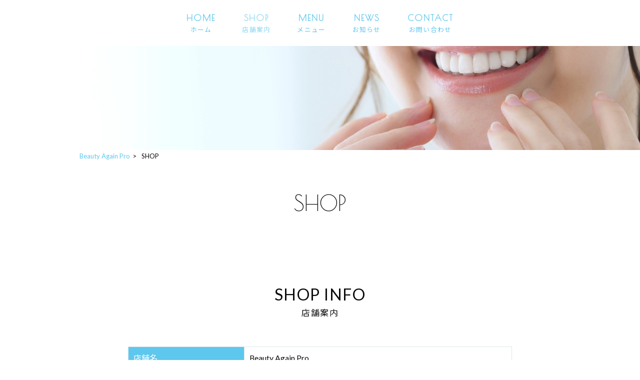

--- FILE ---
content_type: text/html; charset=UTF-8
request_url: https://whitening-pro.net/shop/
body_size: 11605
content:
<!DOCTYPE html>
<html dir="ltr" lang="ja">
<head>
<meta name="format-detection" content="telephone=no">
<meta charset="UTF-8">
<meta name="viewport" content="width=device-width, user-scalable=yes, maximum-scale=1.0, minimum-scale=1.0">



<link rel="stylesheet" type="text/css" media="all" href="https://whitening-pro.net/struct/wp-content/plugins/vision-crafts/themes/mrp09/font/css/all.min.css">
<link rel="stylesheet" type="text/css" media="all" href="https://whitening-pro.net/struct/wp-content/plugins/vision-crafts/themes/mrp09/font/css/v4-shims.min.css">


<link rel="stylesheet" type="text/css" media="all" href="https://whitening-pro.net/struct/wp-content/plugins/vision-crafts/themes/mrp09/css/animate.css">
<link rel="pingback" href="https://whitening-pro.net/struct/xmlrpc.php">
	<style>img:is([sizes="auto" i], [sizes^="auto," i]) { contain-intrinsic-size: 3000px 1500px }</style>
	
		<!-- All in One SEO 4.9.3 - aioseo.com -->
		<title>SHOP | Beauty Again Pro</title>
	<meta name="description" content="SHOP INFO 店舗案内 店舗名 Beauty Again Pro 所在地 〒541-0058 大阪市中央区南久宝寺町1-5-10-506 TEL 070-1778-2909 営業時間 9：00～21：00 定休日 水曜日" />
	<meta name="robots" content="max-image-preview:large" />
	<link rel="canonical" href="https://whitening-pro.net/shop/" />
	<meta name="generator" content="All in One SEO (AIOSEO) 4.9.3" />
		<script type="application/ld+json" class="aioseo-schema">
			{"@context":"https:\/\/schema.org","@graph":[{"@type":"BreadcrumbList","@id":"https:\/\/whitening-pro.net\/shop\/#breadcrumblist","itemListElement":[{"@type":"ListItem","@id":"https:\/\/whitening-pro.net#listItem","position":1,"name":"Home","item":"https:\/\/whitening-pro.net","nextItem":{"@type":"ListItem","@id":"https:\/\/whitening-pro.net\/shop\/#listItem","name":"SHOP"}},{"@type":"ListItem","@id":"https:\/\/whitening-pro.net\/shop\/#listItem","position":2,"name":"SHOP","previousItem":{"@type":"ListItem","@id":"https:\/\/whitening-pro.net#listItem","name":"Home"}}]},{"@type":"Organization","@id":"https:\/\/whitening-pro.net\/#organization","name":"Whitening Pro","url":"https:\/\/whitening-pro.net\/"},{"@type":"WebPage","@id":"https:\/\/whitening-pro.net\/shop\/#webpage","url":"https:\/\/whitening-pro.net\/shop\/","name":"SHOP | Beauty Again Pro","description":"SHOP INFO \u5e97\u8217\u6848\u5185 \u5e97\u8217\u540d Beauty Again Pro \u6240\u5728\u5730 \u3012541-0058 \u5927\u962a\u5e02\u4e2d\u592e\u533a\u5357\u4e45\u5b9d\u5bfa\u753a1-5-10-506 TEL 070-1778-2909 \u55b6\u696d\u6642\u9593 9\uff1a00\uff5e21\uff1a00 \u5b9a\u4f11\u65e5 \u6c34\u66dc\u65e5","inLanguage":"ja","isPartOf":{"@id":"https:\/\/whitening-pro.net\/#website"},"breadcrumb":{"@id":"https:\/\/whitening-pro.net\/shop\/#breadcrumblist"},"datePublished":"2018-09-28T17:05:58+09:00","dateModified":"2025-07-18T13:29:03+09:00"},{"@type":"WebSite","@id":"https:\/\/whitening-pro.net\/#website","url":"https:\/\/whitening-pro.net\/","name":"Whitening Pro","inLanguage":"ja","publisher":{"@id":"https:\/\/whitening-pro.net\/#organization"}}]}
		</script>
		<!-- All in One SEO -->

<link rel='dns-prefetch' href='//static.addtoany.com' />
		<!-- This site uses the Google Analytics by MonsterInsights plugin v9.11.1 - Using Analytics tracking - https://www.monsterinsights.com/ -->
		<!-- Note: MonsterInsights is not currently configured on this site. The site owner needs to authenticate with Google Analytics in the MonsterInsights settings panel. -->
					<!-- No tracking code set -->
				<!-- / Google Analytics by MonsterInsights -->
		<script type="text/javascript">
/* <![CDATA[ */
window._wpemojiSettings = {"baseUrl":"https:\/\/s.w.org\/images\/core\/emoji\/16.0.1\/72x72\/","ext":".png","svgUrl":"https:\/\/s.w.org\/images\/core\/emoji\/16.0.1\/svg\/","svgExt":".svg","source":{"concatemoji":"https:\/\/whitening-pro.net\/struct\/wp-includes\/js\/wp-emoji-release.min.js"}};
/*! This file is auto-generated */
!function(s,n){var o,i,e;function c(e){try{var t={supportTests:e,timestamp:(new Date).valueOf()};sessionStorage.setItem(o,JSON.stringify(t))}catch(e){}}function p(e,t,n){e.clearRect(0,0,e.canvas.width,e.canvas.height),e.fillText(t,0,0);var t=new Uint32Array(e.getImageData(0,0,e.canvas.width,e.canvas.height).data),a=(e.clearRect(0,0,e.canvas.width,e.canvas.height),e.fillText(n,0,0),new Uint32Array(e.getImageData(0,0,e.canvas.width,e.canvas.height).data));return t.every(function(e,t){return e===a[t]})}function u(e,t){e.clearRect(0,0,e.canvas.width,e.canvas.height),e.fillText(t,0,0);for(var n=e.getImageData(16,16,1,1),a=0;a<n.data.length;a++)if(0!==n.data[a])return!1;return!0}function f(e,t,n,a){switch(t){case"flag":return n(e,"\ud83c\udff3\ufe0f\u200d\u26a7\ufe0f","\ud83c\udff3\ufe0f\u200b\u26a7\ufe0f")?!1:!n(e,"\ud83c\udde8\ud83c\uddf6","\ud83c\udde8\u200b\ud83c\uddf6")&&!n(e,"\ud83c\udff4\udb40\udc67\udb40\udc62\udb40\udc65\udb40\udc6e\udb40\udc67\udb40\udc7f","\ud83c\udff4\u200b\udb40\udc67\u200b\udb40\udc62\u200b\udb40\udc65\u200b\udb40\udc6e\u200b\udb40\udc67\u200b\udb40\udc7f");case"emoji":return!a(e,"\ud83e\udedf")}return!1}function g(e,t,n,a){var r="undefined"!=typeof WorkerGlobalScope&&self instanceof WorkerGlobalScope?new OffscreenCanvas(300,150):s.createElement("canvas"),o=r.getContext("2d",{willReadFrequently:!0}),i=(o.textBaseline="top",o.font="600 32px Arial",{});return e.forEach(function(e){i[e]=t(o,e,n,a)}),i}function t(e){var t=s.createElement("script");t.src=e,t.defer=!0,s.head.appendChild(t)}"undefined"!=typeof Promise&&(o="wpEmojiSettingsSupports",i=["flag","emoji"],n.supports={everything:!0,everythingExceptFlag:!0},e=new Promise(function(e){s.addEventListener("DOMContentLoaded",e,{once:!0})}),new Promise(function(t){var n=function(){try{var e=JSON.parse(sessionStorage.getItem(o));if("object"==typeof e&&"number"==typeof e.timestamp&&(new Date).valueOf()<e.timestamp+604800&&"object"==typeof e.supportTests)return e.supportTests}catch(e){}return null}();if(!n){if("undefined"!=typeof Worker&&"undefined"!=typeof OffscreenCanvas&&"undefined"!=typeof URL&&URL.createObjectURL&&"undefined"!=typeof Blob)try{var e="postMessage("+g.toString()+"("+[JSON.stringify(i),f.toString(),p.toString(),u.toString()].join(",")+"));",a=new Blob([e],{type:"text/javascript"}),r=new Worker(URL.createObjectURL(a),{name:"wpTestEmojiSupports"});return void(r.onmessage=function(e){c(n=e.data),r.terminate(),t(n)})}catch(e){}c(n=g(i,f,p,u))}t(n)}).then(function(e){for(var t in e)n.supports[t]=e[t],n.supports.everything=n.supports.everything&&n.supports[t],"flag"!==t&&(n.supports.everythingExceptFlag=n.supports.everythingExceptFlag&&n.supports[t]);n.supports.everythingExceptFlag=n.supports.everythingExceptFlag&&!n.supports.flag,n.DOMReady=!1,n.readyCallback=function(){n.DOMReady=!0}}).then(function(){return e}).then(function(){var e;n.supports.everything||(n.readyCallback(),(e=n.source||{}).concatemoji?t(e.concatemoji):e.wpemoji&&e.twemoji&&(t(e.twemoji),t(e.wpemoji)))}))}((window,document),window._wpemojiSettings);
/* ]]> */
</script>

			<link rel='stylesheet' type='text/css' href='https://fonts.googleapis.com/css?family=Lato|Noto Sans JP|Poiret One' />
			<style>
				html {
					font-size:106% !important;
				}
				body {
					font-family:'Lato' , 'Noto Sans JP' !important;
					background-color:#ffffff;
					color:#0a0a0a !important;
				}
				h1 , h2 , h3 , h4 , h5 , #mainNav .panel ul li {
					font-family:'Poiret One' , 'Noto Sans JP' !important;
				}
				input, textarea, select, button {
					font-family:'Lato' , 'Noto Sans JP' !important;
				}
				#footer ul li {
					font-family:'Lato' , 'Noto Sans JP' !important;
				}
				p.maintext , p.subtext {
					font-family:'Poiret One' , 'Noto Sans JP' !important;
					color:#5ec7ed !important;
				}
				p.maintext {
					font-size: 500% !important;
				}
				p.subtext {
					font-size: 350% !important;
				}
				@media screen and (max-width: 768px) {
					p.maintext {
						font-size: 5vw !important;
					}
					p.subtext {
						font-size: 8vw !important;
					}
				}
				h1.title {
					color:#0a0a0a !important;
				}
				.text_base_color {
					color:#ffffff !important;
				}
				.text_main_color {
					color:#0a0a0a !important;
				}
				.text_sub_color {
					color:#0d76ba !important;
				}
				.text_accent_color {
					color:#5ec7ed !important;
				}
				.text_default_black {
					color:#252525 !important;
				}
				.text_default_white {
					color:#f2f2f2 !important;
				}
				.bg_base_color {
					background-color:#ffffff !important;
				}
				.bg_main_color {
					background-color:#0a0a0a !important;
				}
				.bg_sub_color {
					background-color:#0d76ba !important;
				}
				.bg_accent_color {
					background-color:#5ec7ed !important;
				}
				.bg_default_black {
					background-color:#252525 !important;
				}
				.bg_default_white {
					background-color:#f2f2f2 !important;
				}
				.border_base_color {
					border-color:#ffffff !important;
				}
				.border_main_color {
					border-color:#0a0a0a !important;
				}
				.border_sub_color {
					border-color:#0d76ba !important;
				}
				.border_accent_color {
					border-color:#5ec7ed !important;
				}
				.border_default_black {
					border-color:#252525 !important;
				}
				.border_default_white {
					border-color:#f2f2f2 !important;
				}
				div#mainImgfix {
					background-color:none !important;
				}
				#visiocra_slider_items .prev_next_icon {
					color:#ffffff !important;
				}
		
				div#mainImg[number='1'] , div.preload_main_img[number='1'] {
					background-image:url(https://whitening-pro.net/struct/wp-content/uploads/d4a6044c73a84437a7a4183a2874209d.jpg);
				}
			
				@media all and (orientation: portrait) {
					div#mainImgfix ,
					div#mainImg {
						height:70vh;
					}
					div#mainImg {
						background-position-x:center
					}
				}
				a:not(.ab-item) ,
				a:not(.ab-item):hover ,
				a:not(.ab-item):active {
					color:#5ec7ed !important;
				}
				.post_lists .categories ,
				.post_lists.list_type_1b .date ,
				.post_lists.list_type_2b .date ,
				.post_lists.list_type_4b .date {
					background-color:#5ec7ed !important;
					color:#0a0a0a !important;
				}
				.post_lists .categories ,
				.post_lists .categories a ,
				.post_lists.list_type_1b .date ,
				.post_lists.list_type_1b .date a ,
				.post_lists.list_type_2b .date ,
				.post_lists.list_type_2b .date a ,
				.post_lists.list_type_4b .date ,
				.post_lists.list_type_4b .date a {
					color:#ffffff !important;
				}
				.post_lists .title {
					border-color:#5ec7ed !important;
				}
				.share-btn {
					border-color:#0a0a0a !important;
				}
				.post_lists .more_link a ,
				.post_link a {
					background-color:#ffffff !important;
					border-color:#0a0a0a !important;
					color:#0a0a0a !important;
				}
				.single h2.first {
					color:#5ec7ed !important;
					border-color:#5ec7ed !important;
				}
				.single .tags {
					background-color:#5ec7ed !important;
				}
				.single .tags a {
					color:#0a0a0a !important;
				}
				ul.menu * {
					color:#5ec7ed !important;
				}
				#header ul.menu * {
					color:#5ec7ed !important;
				}
				#header .sub-menu {
					background-color:#ffffff !important;
				}
				#header ul.menu a:hover {
					border-bottom:1px solid #5ec7ed !important;
				}
				#header ul.menu a:hover {
					border-bottom:1px solid #5ec7ed !important;
				}
				#footer ul.menu * , #copyright .copyright {
					color:#0d76ba !important;
				}
				#copyright .copyright {
					color:#ffffff !important;
				}
				#footer ul.menu a:hover {
					border-bottom:1px solid #5ec7ed !important;
				}
				#footer ul.menu a:hover {
					border-bottom:1px solid #0d76ba !important;
				}
		
					#header-layout {
						background-color:#ffffff !important;
					}
			
				.sticky-header .site-header {
					background-color:#ffffff !important;
				}
				@media only screen and (max-width: 1024px) {
					.sticky-header .site-header {
						background-color:transparent !important;
					}
					.sticky-header #mainImgfix #header-layout,
					.sticky-header #header-layout ,
					#menu-trigger::after ,
					#right-panel {
						background-color:#ffffff !important;
					}
					.menu-trigger-fix span {
						background-color:#5ec7ed !important;
					}
				}
				input[type='submit'], input[type='reset'], input[type='button']
				input[type='submit']:hover, input[type='reset']:hover, input[type='button']:hover ,
				.linkBtn {
					background:#5ec7ed !important;
					color:#ffffff !important;
				}
				.linkBtn:after {
					border-color:#0a0a0a !important;
				}
				.linkBtn a,
				.linkBtn a:hover {
					color:#ffffff !important;
				}
				#copyright {
					background:#0d76ba !important;
				}
				#footer {
					background:rgba( 13 , 118 , 186 , 0.1 ) !important;
				}
				#socialicon a {
					color:#5ec7ed !important;
				}
				section.content-template div.post a {
					color:#5ec7ed;
				}
				.wpcf7-form div.wpcf7-validation-errors ,
				div.wpcf7-acceptance-missing {
					border:none;
				}
				.wpcf7-form div.wpcf7-validation-errors {
					background-color:#5ec7ed;
					color:#ffffff;
				}
		</style><link rel='stylesheet' id='vc-module-style-css' href='https://whitening-pro.net/struct/wp-content/plugins/vision-crafts/css/module.css?amp;v=1.13.4-dev' type='text/css' media='all' />
<link rel='stylesheet' id='visiocra-parent-style-css' href='https://whitening-pro.net/struct/wp-content/plugins/vision-crafts/themes/mrp09/style.css?amp;v=1.13.4-dev' type='text/css' media='all' />
<style id='wp-emoji-styles-inline-css' type='text/css'>

	img.wp-smiley, img.emoji {
		display: inline !important;
		border: none !important;
		box-shadow: none !important;
		height: 1em !important;
		width: 1em !important;
		margin: 0 0.07em !important;
		vertical-align: -0.1em !important;
		background: none !important;
		padding: 0 !important;
	}
</style>
<style id='classic-theme-styles-inline-css' type='text/css'>
/*! This file is auto-generated */
.wp-block-button__link{color:#fff;background-color:#32373c;border-radius:9999px;box-shadow:none;text-decoration:none;padding:calc(.667em + 2px) calc(1.333em + 2px);font-size:1.125em}.wp-block-file__button{background:#32373c;color:#fff;text-decoration:none}
</style>
<link rel='stylesheet' id='aioseo/css/src/vue/standalone/blocks/table-of-contents/global.scss-css' href='https://whitening-pro.net/struct/wp-content/plugins/all-in-one-seo-pack/dist/Lite/assets/css/table-of-contents/global.e90f6d47.css' type='text/css' media='all' />
<style id='global-styles-inline-css' type='text/css'>
:root{--wp--preset--aspect-ratio--square: 1;--wp--preset--aspect-ratio--4-3: 4/3;--wp--preset--aspect-ratio--3-4: 3/4;--wp--preset--aspect-ratio--3-2: 3/2;--wp--preset--aspect-ratio--2-3: 2/3;--wp--preset--aspect-ratio--16-9: 16/9;--wp--preset--aspect-ratio--9-16: 9/16;--wp--preset--color--black: #000000;--wp--preset--color--cyan-bluish-gray: #abb8c3;--wp--preset--color--white: #ffffff;--wp--preset--color--pale-pink: #f78da7;--wp--preset--color--vivid-red: #cf2e2e;--wp--preset--color--luminous-vivid-orange: #ff6900;--wp--preset--color--luminous-vivid-amber: #fcb900;--wp--preset--color--light-green-cyan: #7bdcb5;--wp--preset--color--vivid-green-cyan: #00d084;--wp--preset--color--pale-cyan-blue: #8ed1fc;--wp--preset--color--vivid-cyan-blue: #0693e3;--wp--preset--color--vivid-purple: #9b51e0;--wp--preset--gradient--vivid-cyan-blue-to-vivid-purple: linear-gradient(135deg,rgba(6,147,227,1) 0%,rgb(155,81,224) 100%);--wp--preset--gradient--light-green-cyan-to-vivid-green-cyan: linear-gradient(135deg,rgb(122,220,180) 0%,rgb(0,208,130) 100%);--wp--preset--gradient--luminous-vivid-amber-to-luminous-vivid-orange: linear-gradient(135deg,rgba(252,185,0,1) 0%,rgba(255,105,0,1) 100%);--wp--preset--gradient--luminous-vivid-orange-to-vivid-red: linear-gradient(135deg,rgba(255,105,0,1) 0%,rgb(207,46,46) 100%);--wp--preset--gradient--very-light-gray-to-cyan-bluish-gray: linear-gradient(135deg,rgb(238,238,238) 0%,rgb(169,184,195) 100%);--wp--preset--gradient--cool-to-warm-spectrum: linear-gradient(135deg,rgb(74,234,220) 0%,rgb(151,120,209) 20%,rgb(207,42,186) 40%,rgb(238,44,130) 60%,rgb(251,105,98) 80%,rgb(254,248,76) 100%);--wp--preset--gradient--blush-light-purple: linear-gradient(135deg,rgb(255,206,236) 0%,rgb(152,150,240) 100%);--wp--preset--gradient--blush-bordeaux: linear-gradient(135deg,rgb(254,205,165) 0%,rgb(254,45,45) 50%,rgb(107,0,62) 100%);--wp--preset--gradient--luminous-dusk: linear-gradient(135deg,rgb(255,203,112) 0%,rgb(199,81,192) 50%,rgb(65,88,208) 100%);--wp--preset--gradient--pale-ocean: linear-gradient(135deg,rgb(255,245,203) 0%,rgb(182,227,212) 50%,rgb(51,167,181) 100%);--wp--preset--gradient--electric-grass: linear-gradient(135deg,rgb(202,248,128) 0%,rgb(113,206,126) 100%);--wp--preset--gradient--midnight: linear-gradient(135deg,rgb(2,3,129) 0%,rgb(40,116,252) 100%);--wp--preset--font-size--small: 13px;--wp--preset--font-size--medium: 20px;--wp--preset--font-size--large: 36px;--wp--preset--font-size--x-large: 42px;--wp--preset--spacing--20: 0.44rem;--wp--preset--spacing--30: 0.67rem;--wp--preset--spacing--40: 1rem;--wp--preset--spacing--50: 1.5rem;--wp--preset--spacing--60: 2.25rem;--wp--preset--spacing--70: 3.38rem;--wp--preset--spacing--80: 5.06rem;--wp--preset--shadow--natural: 6px 6px 9px rgba(0, 0, 0, 0.2);--wp--preset--shadow--deep: 12px 12px 50px rgba(0, 0, 0, 0.4);--wp--preset--shadow--sharp: 6px 6px 0px rgba(0, 0, 0, 0.2);--wp--preset--shadow--outlined: 6px 6px 0px -3px rgba(255, 255, 255, 1), 6px 6px rgba(0, 0, 0, 1);--wp--preset--shadow--crisp: 6px 6px 0px rgba(0, 0, 0, 1);}:where(.is-layout-flex){gap: 0.5em;}:where(.is-layout-grid){gap: 0.5em;}body .is-layout-flex{display: flex;}.is-layout-flex{flex-wrap: wrap;align-items: center;}.is-layout-flex > :is(*, div){margin: 0;}body .is-layout-grid{display: grid;}.is-layout-grid > :is(*, div){margin: 0;}:where(.wp-block-columns.is-layout-flex){gap: 2em;}:where(.wp-block-columns.is-layout-grid){gap: 2em;}:where(.wp-block-post-template.is-layout-flex){gap: 1.25em;}:where(.wp-block-post-template.is-layout-grid){gap: 1.25em;}.has-black-color{color: var(--wp--preset--color--black) !important;}.has-cyan-bluish-gray-color{color: var(--wp--preset--color--cyan-bluish-gray) !important;}.has-white-color{color: var(--wp--preset--color--white) !important;}.has-pale-pink-color{color: var(--wp--preset--color--pale-pink) !important;}.has-vivid-red-color{color: var(--wp--preset--color--vivid-red) !important;}.has-luminous-vivid-orange-color{color: var(--wp--preset--color--luminous-vivid-orange) !important;}.has-luminous-vivid-amber-color{color: var(--wp--preset--color--luminous-vivid-amber) !important;}.has-light-green-cyan-color{color: var(--wp--preset--color--light-green-cyan) !important;}.has-vivid-green-cyan-color{color: var(--wp--preset--color--vivid-green-cyan) !important;}.has-pale-cyan-blue-color{color: var(--wp--preset--color--pale-cyan-blue) !important;}.has-vivid-cyan-blue-color{color: var(--wp--preset--color--vivid-cyan-blue) !important;}.has-vivid-purple-color{color: var(--wp--preset--color--vivid-purple) !important;}.has-black-background-color{background-color: var(--wp--preset--color--black) !important;}.has-cyan-bluish-gray-background-color{background-color: var(--wp--preset--color--cyan-bluish-gray) !important;}.has-white-background-color{background-color: var(--wp--preset--color--white) !important;}.has-pale-pink-background-color{background-color: var(--wp--preset--color--pale-pink) !important;}.has-vivid-red-background-color{background-color: var(--wp--preset--color--vivid-red) !important;}.has-luminous-vivid-orange-background-color{background-color: var(--wp--preset--color--luminous-vivid-orange) !important;}.has-luminous-vivid-amber-background-color{background-color: var(--wp--preset--color--luminous-vivid-amber) !important;}.has-light-green-cyan-background-color{background-color: var(--wp--preset--color--light-green-cyan) !important;}.has-vivid-green-cyan-background-color{background-color: var(--wp--preset--color--vivid-green-cyan) !important;}.has-pale-cyan-blue-background-color{background-color: var(--wp--preset--color--pale-cyan-blue) !important;}.has-vivid-cyan-blue-background-color{background-color: var(--wp--preset--color--vivid-cyan-blue) !important;}.has-vivid-purple-background-color{background-color: var(--wp--preset--color--vivid-purple) !important;}.has-black-border-color{border-color: var(--wp--preset--color--black) !important;}.has-cyan-bluish-gray-border-color{border-color: var(--wp--preset--color--cyan-bluish-gray) !important;}.has-white-border-color{border-color: var(--wp--preset--color--white) !important;}.has-pale-pink-border-color{border-color: var(--wp--preset--color--pale-pink) !important;}.has-vivid-red-border-color{border-color: var(--wp--preset--color--vivid-red) !important;}.has-luminous-vivid-orange-border-color{border-color: var(--wp--preset--color--luminous-vivid-orange) !important;}.has-luminous-vivid-amber-border-color{border-color: var(--wp--preset--color--luminous-vivid-amber) !important;}.has-light-green-cyan-border-color{border-color: var(--wp--preset--color--light-green-cyan) !important;}.has-vivid-green-cyan-border-color{border-color: var(--wp--preset--color--vivid-green-cyan) !important;}.has-pale-cyan-blue-border-color{border-color: var(--wp--preset--color--pale-cyan-blue) !important;}.has-vivid-cyan-blue-border-color{border-color: var(--wp--preset--color--vivid-cyan-blue) !important;}.has-vivid-purple-border-color{border-color: var(--wp--preset--color--vivid-purple) !important;}.has-vivid-cyan-blue-to-vivid-purple-gradient-background{background: var(--wp--preset--gradient--vivid-cyan-blue-to-vivid-purple) !important;}.has-light-green-cyan-to-vivid-green-cyan-gradient-background{background: var(--wp--preset--gradient--light-green-cyan-to-vivid-green-cyan) !important;}.has-luminous-vivid-amber-to-luminous-vivid-orange-gradient-background{background: var(--wp--preset--gradient--luminous-vivid-amber-to-luminous-vivid-orange) !important;}.has-luminous-vivid-orange-to-vivid-red-gradient-background{background: var(--wp--preset--gradient--luminous-vivid-orange-to-vivid-red) !important;}.has-very-light-gray-to-cyan-bluish-gray-gradient-background{background: var(--wp--preset--gradient--very-light-gray-to-cyan-bluish-gray) !important;}.has-cool-to-warm-spectrum-gradient-background{background: var(--wp--preset--gradient--cool-to-warm-spectrum) !important;}.has-blush-light-purple-gradient-background{background: var(--wp--preset--gradient--blush-light-purple) !important;}.has-blush-bordeaux-gradient-background{background: var(--wp--preset--gradient--blush-bordeaux) !important;}.has-luminous-dusk-gradient-background{background: var(--wp--preset--gradient--luminous-dusk) !important;}.has-pale-ocean-gradient-background{background: var(--wp--preset--gradient--pale-ocean) !important;}.has-electric-grass-gradient-background{background: var(--wp--preset--gradient--electric-grass) !important;}.has-midnight-gradient-background{background: var(--wp--preset--gradient--midnight) !important;}.has-small-font-size{font-size: var(--wp--preset--font-size--small) !important;}.has-medium-font-size{font-size: var(--wp--preset--font-size--medium) !important;}.has-large-font-size{font-size: var(--wp--preset--font-size--large) !important;}.has-x-large-font-size{font-size: var(--wp--preset--font-size--x-large) !important;}
:where(.wp-block-post-template.is-layout-flex){gap: 1.25em;}:where(.wp-block-post-template.is-layout-grid){gap: 1.25em;}
:where(.wp-block-columns.is-layout-flex){gap: 2em;}:where(.wp-block-columns.is-layout-grid){gap: 2em;}
:root :where(.wp-block-pullquote){font-size: 1.5em;line-height: 1.6;}
</style>
<link rel='stylesheet' id='contact-form-7-css' href='https://whitening-pro.net/struct/wp-content/plugins/contact-form-7/includes/css/styles.css' type='text/css' media='all' />
<link rel='stylesheet' id='scroll-top-css-css' href='https://whitening-pro.net/struct/wp-content/plugins/scroll-top/assets/css/scroll-top.css' type='text/css' media='all' />
<link rel='stylesheet' id='wc-shortcodes-style-css' href='https://whitening-pro.net/struct/wp-content/plugins/wc-shortcodes/public/assets/css/style.css' type='text/css' media='all' />
<link rel='stylesheet' id='iajcf-frontend-css' href='https://whitening-pro.net/struct/wp-content/plugins/morph-extension-system/extensions/image-auth-japanese-version-for-contactform7/css/frontend.css' type='text/css' media='all' />
<link rel='stylesheet' id='slb_core-css' href='https://whitening-pro.net/struct/wp-content/plugins/simple-lightbox/client/css/app.css' type='text/css' media='all' />
<link rel='stylesheet' id='addtoany-css' href='https://whitening-pro.net/struct/wp-content/plugins/add-to-any/addtoany.min.css' type='text/css' media='all' />
<link rel='stylesheet' id='wordpresscanvas-font-awesome-css' href='https://whitening-pro.net/struct/wp-content/plugins/wc-shortcodes/public/assets/css/font-awesome.min.css' type='text/css' media='all' />
<script type="text/javascript" src="https://whitening-pro.net/struct/wp-includes/js/jquery/jquery.min.js" id="jquery-core-js"></script>
<script type="text/javascript" src="https://whitening-pro.net/struct/wp-includes/js/jquery/jquery-migrate.min.js" id="jquery-migrate-js"></script>
<script type="text/javascript" src="https://whitening-pro.net/struct/wp-content/plugins/vision-crafts/js/module.js?amp;v=1.13.4-dev" id="vc-module-scripts-js"></script>
<script type="text/javascript" src="https://whitening-pro.net/struct/wp-content/plugins/vision-crafts/themes/mrp09/js/visiocra.js?amp;v=1.13.4-dev" id="visiocra-style-js"></script>
<script type="text/javascript" id="addtoany-core-js-before">
/* <![CDATA[ */
window.a2a_config=window.a2a_config||{};a2a_config.callbacks=[];a2a_config.overlays=[];a2a_config.templates={};a2a_localize = {
	Share: "共有",
	Save: "ブックマーク",
	Subscribe: "購読",
	Email: "メール",
	Bookmark: "ブックマーク",
	ShowAll: "すべて表示する",
	ShowLess: "小さく表示する",
	FindServices: "サービスを探す",
	FindAnyServiceToAddTo: "追加するサービスを今すぐ探す",
	PoweredBy: "Powered by",
	ShareViaEmail: "メールでシェアする",
	SubscribeViaEmail: "メールで購読する",
	BookmarkInYourBrowser: "ブラウザにブックマーク",
	BookmarkInstructions: "このページをブックマークするには、 Ctrl+D または \u2318+D を押下。",
	AddToYourFavorites: "お気に入りに追加",
	SendFromWebOrProgram: "任意のメールアドレスまたはメールプログラムから送信",
	EmailProgram: "メールプログラム",
	More: "詳細&#8230;",
	ThanksForSharing: "共有ありがとうございます !",
	ThanksForFollowing: "フォローありがとうございます !"
};
/* ]]> */
</script>
<script type="text/javascript" defer src="https://static.addtoany.com/menu/page.js" id="addtoany-core-js"></script>
<script type="text/javascript" defer src="https://whitening-pro.net/struct/wp-content/plugins/add-to-any/addtoany.min.js" id="addtoany-jquery-js"></script>
<script type="text/javascript" id="visiocra_slider-js-extra">
/* <![CDATA[ */
var visiocra_slider_settings = {"auto_slider_flg":"on"};
/* ]]> */
</script>
<script type="text/javascript" src="https://whitening-pro.net/struct/wp-content/plugins/vision-crafts/js/slider.js?amp;v=1.13.4-dev" id="visiocra_slider-js"></script>
<link rel="https://api.w.org/" href="https://whitening-pro.net/wp-json/" /><link rel="alternate" title="JSON" type="application/json" href="https://whitening-pro.net/wp-json/wp/v2/pages/94" /><link rel="EditURI" type="application/rsd+xml" title="RSD" href="https://whitening-pro.net/struct/xmlrpc.php?rsd" />
<link rel="alternate" title="oEmbed (JSON)" type="application/json+oembed" href="https://whitening-pro.net/wp-json/oembed/1.0/embed?url=https%3A%2F%2Fwhitening-pro.net%2Fshop%2F" />
<link rel="alternate" title="oEmbed (XML)" type="text/xml+oembed" href="https://whitening-pro.net/wp-json/oembed/1.0/embed?url=https%3A%2F%2Fwhitening-pro.net%2Fshop%2F&#038;format=xml" />
<!-- Scroll To Top -->
<style id="scrolltop-custom-style">
		#scrollUp {border-radius:3px;opacity:0.7;bottom:20px;right:20px;background:#000000;;}
		#scrollUp:hover{opacity:1;}
        .top-icon{stroke:#ffffff;}
        
		
		</style>
<!-- End Scroll Top - https://wordpress.org/plugins/scroll-top/ -->
<!-- Analytics by WP Statistics - https://wp-statistics.com -->
<script src="https://whitening-pro.net/struct/wp-content/plugins/vision-crafts/themes/mrp09/js/jquery.panelslider.min.js"></script>
<script src="https://whitening-pro.net/struct/wp-content/plugins/vision-crafts/themes/mrp09/js/effect.js"></script>
<script src="https://whitening-pro.net/struct/wp-content/plugins/vision-crafts/themes/mrp09/js/smoothscroll.js"></script>
<script src="https://whitening-pro.net/struct/wp-content/plugins/vision-crafts/themes/mrp09/js/wow.min.js"></script>
</head>
<body class="wp-singular page-template-default page page-id-94 wp-theme-mrp09 wc-shortcodes-font-awesome-enabled centerlogo right-sidebar page-shop">
<div id="all">
	<div class="overlay" id="ps-overlay"></div>
							
	
	
	<div id="header_wrapper" style="background-color:#ffffff;background-position:center;background-image:url(https://whitening-pro.net/struct/wp-content/uploads/e53a1224cd31e4ab43c9861d7083aea6.jpg);">
				<header id="header" role="banner">
			<div class="inner">
				<div id="header-layout">
					<div class="logo">
											</div>
										<!-- nav -->

<nav id="mainNav" class="site-header">
	<div id="menu-trigger" class="menu-trigger-fix">
		<span></span>
		<span></span>
		<span></span>
	</div>
	<div class="inner">
		<div class="panel nav-effect" id="right-panel">
						<ul id="menu-global-menu" class="menu"><li id="menu-item-5" class="menu-item menu-item-type-post_type menu-item-object-page menu-item-home"><a href="https://whitening-pro.net/"><b>HOME</b><span>ホーム</span></a></li>
<li id="menu-item-107" class="menu-item menu-item-type-post_type menu-item-object-page current-menu-item page_item page-item-94 current_page_item"><a href="https://whitening-pro.net/shop/"><b>SHOP</b><span>店舗案内</span></a></li>
<li id="menu-item-108" class="menu-item menu-item-type-post_type menu-item-object-page menu-item-has-children"><a href="https://whitening-pro.net/menu/"><b>MENU</b><span>メニュー</span></a>
<ul class="sub-menu">
	<li id="menu-item-1679" class="menu-item menu-item-type-custom menu-item-object-custom"><a href="/menu/#1">料金表</a></li>
</ul>
</li>
<li id="menu-item-184" class="menu-item menu-item-type-taxonomy menu-item-object-category"><a href="https://whitening-pro.net/./news/"><b>NEWS</b><span>お知らせ</span></a></li>
<li id="menu-item-106" class="menu-item menu-item-type-post_type menu-item-object-page"><a href="https://whitening-pro.net/contact/"><b>CONTACT</b><span>お問い合わせ</span></a></li>
</ul>		</div>
	</div>
</nav>
<!-- end/nav -->
				</div>
			</div>
		</header>
					</div>
							<div id="breadcrumb" class="clearfix">
		<nav aria-label="breadcrumb">
			<ul class="breadcrumb" itemscope itemtype="https://schema.org/BreadcrumbList">
				<li class="breadcrumb-item" itemprop="itemListElement" itemscope itemtype="https://schema.org/ListItem"><a itemprop="item" href="https://whitening-pro.net"><span itemprop="name">Beauty Again Pro</span></a><meta itemprop="position" content="1" /></li><li class="breadcrumb-item separator">&gt;</li><li class="breadcrumb-item" itemprop="itemListElement" itemscope itemtype="https://schema.org/ListItem"><span itemprop="name">SHOP</span><meta itemprop="position" content="2" /></li>			</ul>
		</nav>
	</div>
<div id="wrapper-full">
			<header>
			<h1 class="title first">SHOP</h1>
		</header>
		<div id="content" class="wide">
		<section class="content-template bg_base_color" style="background-attachment:fixed;">
			<div class="background-mask bg_base_color"></div>
		<div class="post wow animated first_opacity " data-wow-duration="1.5s">
						<div class="content text_main_color">
			<p style="text-align: center;"><span style="font-size: 32px;">SHOP INFO</span><br />
店舗案内</p>
<p>&nbsp;</p>
<table class="responsive" style="width: 100%; height: 316px;">
<tbody>
<tr style="height: 43px;">
<td style="width: 270.594px; background-color: #5ec7ed; border-color: #dee7ea; height: 43px;"><span style="color: #ffffff;">店舗名</span></td>
<td style="width: 631.406px; border-color: #dee7ea; height: 43px;">Beauty Again Pro</td>
</tr>
<tr style="height: 65px;">
<td style="width: 270.594px; background-color: #5ec7ed; border-color: #dee7ea; height: 65px;"><span style="color: #ffffff;">所在地</span></td>
<td style="width: 631.406px; border-color: #dee7ea; height: 65px;">〒541-0058<br />
大阪市中央区南久宝寺町1-5-10-506</td>
</tr>
<tr style="height: 36px;">
<td style="width: 270.594px; background-color: #5ec7ed; border-color: #dee7ea; height: 36px;"><span style="color: #ffffff;">TEL</span></td>
<td style="width: 631.406px; border-color: #dee7ea; height: 36px;">
<p style="text-align: justify;">070-1778-2909</p>
</td>
</tr>
<tr style="height: 43px;">
<td style="width: 270.594px; background-color: #5ec7ed; border-color: #dee7ea; height: 43px;"><span style="color: #ffffff;">営業時間</span></td>
<td style="width: 631.406px; border-color: #dee7ea; height: 43px;">9：00～21：00</td>
</tr>
<tr style="height: 43px;">
<td style="width: 270.594px; background-color: #5ec7ed; border-color: #dee7ea; height: 43px;"><span style="color: #ffffff;">定休日</span></td>
<td style="width: 631.406px; border-color: #dee7ea; height: 43px;">水曜日　年末年始　その他</td>
</tr>
<tr style="height: 43px;">
<td style="width: 270.594px; background-color: #5ec7ed; border-color: #dee7ea; height: 43px;"><span style="color: #ffffff;">お支払い方法</span></td>
<td style="width: 631.406px; border-color: #dee7ea; height: 43px;">現金</td>
</tr>
<tr style="height: 43px;">
<td style="width: 270.594px; background-color: #5ec7ed; border-color: #dee7ea; height: 43px;"><span style="color: #ffffff;">設備</span></td>
<td style="width: 631.406px; border-color: #dee7ea; height: 43px;">ホワイトニング器　2台　酸素カプセル　1台</td>
</tr>
</tbody>
</table>
<p>&nbsp;</p>
<p>&nbsp;</p>
<p style="text-align: left;"><span style="font-size: 32px;">アクセスマップ</span></p>
<hr style="border: 0; border-top: 1px dashed #5e5e5e;" />
<p><br />
堺筋本町駅 3番出口より徒歩3分</p>
<p><iframe width="100%" height="450" style="border: 0; width: 100%; margin: 0;" src="https://www.google.com/maps/embed?pb=!1m18!1m12!1m3!1d3281.0207693192756!2d135.5068517508156!3d34.67942528034396!2m3!1f0!2f0!3f0!3m2!1i1024!2i768!4f13.1!3m3!1m2!1s0x6000e72327cb7fe7%3A0x2c1a24227dafdefd!2z44CSNTQxLTAwNTgg5aSn6Ziq5bqc5aSn6Ziq5biC5Lit5aSu5Yy65Y2X5LmF5a6d5a-655S677yR5LiB55uu77yV4oiS77yZ!5e0!3m2!1sja!2sjp!4v1653012502326!5m2!1sja!2sjp" frameborder="0" allowfullscreen="allowfullscreen" aria-hidden="false" tabindex="0"></iframe></p>					</div>
	</div>
</section>
<link rel='stylesheet' href='https://whitening-pro.net/struct/wp-content/plugins/vision-crafts/view/templates/parallax/style.css?ver=1.13.4-dev' /><script src='https://whitening-pro.net/struct/wp-content/plugins/vision-crafts/view/templates/parallax/scripts.js'></script><link rel='stylesheet' href='https://whitening-pro.net/struct/wp-content/plugins/vision-crafts/view/templates/stepup-side-half/style.css?ver=1.13.4-dev' /><script src='https://whitening-pro.net/struct/wp-content/plugins/vision-crafts/view/templates/stepup-side-half/scripts.js'></script>	</div>

<!-- / content -->

</div>
<!-- / wrapper -->
<footer id="footer">
	<div class="inner">
						<div id="socialicon">
			<ul>
						</ul>
		</div>
				<ul id="menu-footer-menu" class="menu"><li id="menu-item-217" class="menu-item menu-item-type-post_type menu-item-object-page menu-item-home menu-item-217"><a href="https://whitening-pro.net/">HOME</a></li>
<li id="menu-item-35" class="menu-item menu-item-type-post_type menu-item-object-page menu-item-35"><a href="https://whitening-pro.net/privacy/">PRIVACY POLICY</a></li>
<li id="menu-item-34" class="menu-item menu-item-type-post_type menu-item-object-page menu-item-34"><a href="https://whitening-pro.net/sitemap/">SITE MAP</a></li>
<li id="menu-item-216" class="menu-item menu-item-type-post_type menu-item-object-page menu-item-216"><a href="https://whitening-pro.net/contact/">CONTACT</a></li>
</ul>			</div>
	<!-- / inner --> 
</footer>
<!-- / footer -->

<div id="copyright">
	<div class="inner">
		<p class="copyright">Copyright &copy; 2026 Beauty Again Pro All rights Reserved.</p>
	</div>
</div>

</div>
<!-- / all -->
<script type="speculationrules">
{"prefetch":[{"source":"document","where":{"and":[{"href_matches":"\/*"},{"not":{"href_matches":["\/struct\/wp-*.php","\/struct\/wp-admin\/*","\/struct\/wp-content\/uploads\/*","\/struct\/wp-content\/*","\/struct\/wp-content\/plugins\/*","\/struct\/wp-content\/plugins\/vision-crafts\/themes\/mrp09\/*","\/*\\?(.+)"]}},{"not":{"selector_matches":"a[rel~=\"nofollow\"]"}},{"not":{"selector_matches":".no-prefetch, .no-prefetch a"}}]},"eagerness":"conservative"}]}
</script>
			<script>
				// Used by Gallery Custom Links to handle tenacious Lightboxes
				//jQuery(document).ready(function () {

					function mgclInit() {
						
						// In jQuery:
						// if (jQuery.fn.off) {
						// 	jQuery('.no-lightbox, .no-lightbox img').off('click'); // jQuery 1.7+
						// }
						// else {
						// 	jQuery('.no-lightbox, .no-lightbox img').unbind('click'); // < jQuery 1.7
						// }

						// 2022/10/24: In Vanilla JS
						var elements = document.querySelectorAll('.no-lightbox, .no-lightbox img');
						for (var i = 0; i < elements.length; i++) {
						 	elements[i].onclick = null;
						}


						// In jQuery:
						//jQuery('a.no-lightbox').click(mgclOnClick);

						// 2022/10/24: In Vanilla JS:
						var elements = document.querySelectorAll('a.no-lightbox');
						for (var i = 0; i < elements.length; i++) {
						 	elements[i].onclick = mgclOnClick;
						}

						// in jQuery:
						// if (jQuery.fn.off) {
						// 	jQuery('a.set-target').off('click'); // jQuery 1.7+
						// }
						// else {
						// 	jQuery('a.set-target').unbind('click'); // < jQuery 1.7
						// }
						// jQuery('a.set-target').click(mgclOnClick);

						// 2022/10/24: In Vanilla JS:
						var elements = document.querySelectorAll('a.set-target');
						for (var i = 0; i < elements.length; i++) {
						 	elements[i].onclick = mgclOnClick;
						}
					}

					function mgclOnClick() {
						if (!this.target || this.target == '' || this.target == '_self')
							window.location = this.href;
						else
							window.open(this.href,this.target);
						return false;
					}

					// From WP Gallery Custom Links
					// Reduce the number of  conflicting lightboxes
					function mgclAddLoadEvent(func) {
						var oldOnload = window.onload;
						if (typeof window.onload != 'function') {
							window.onload = func;
						} else {
							window.onload = function() {
								oldOnload();
								func();
							}
						}
					}

					mgclAddLoadEvent(mgclInit);
					mgclInit();

				//});
			</script>
		<script type="text/javascript" src="https://whitening-pro.net/struct/wp-includes/js/dist/hooks.min.js" id="wp-hooks-js"></script>
<script type="text/javascript" src="https://whitening-pro.net/struct/wp-includes/js/dist/i18n.min.js" id="wp-i18n-js"></script>
<script type="text/javascript" id="wp-i18n-js-after">
/* <![CDATA[ */
wp.i18n.setLocaleData( { 'text direction\u0004ltr': [ 'ltr' ] } );
/* ]]> */
</script>
<script type="text/javascript" src="https://whitening-pro.net/struct/wp-content/plugins/contact-form-7/includes/swv/js/index.js" id="swv-js"></script>
<script type="text/javascript" id="contact-form-7-js-translations">
/* <![CDATA[ */
( function( domain, translations ) {
	var localeData = translations.locale_data[ domain ] || translations.locale_data.messages;
	localeData[""].domain = domain;
	wp.i18n.setLocaleData( localeData, domain );
} )( "contact-form-7", {"translation-revision-date":"2025-11-30 08:12:23+0000","generator":"GlotPress\/4.0.3","domain":"messages","locale_data":{"messages":{"":{"domain":"messages","plural-forms":"nplurals=1; plural=0;","lang":"ja_JP"},"This contact form is placed in the wrong place.":["\u3053\u306e\u30b3\u30f3\u30bf\u30af\u30c8\u30d5\u30a9\u30fc\u30e0\u306f\u9593\u9055\u3063\u305f\u4f4d\u7f6e\u306b\u7f6e\u304b\u308c\u3066\u3044\u307e\u3059\u3002"],"Error:":["\u30a8\u30e9\u30fc:"]}},"comment":{"reference":"includes\/js\/index.js"}} );
/* ]]> */
</script>
<script type="text/javascript" id="contact-form-7-js-before">
/* <![CDATA[ */
var wpcf7 = {
    "api": {
        "root": "https:\/\/whitening-pro.net\/wp-json\/",
        "namespace": "contact-form-7\/v1"
    },
    "cached": 1
};
/* ]]> */
</script>
<script type="text/javascript" src="https://whitening-pro.net/struct/wp-content/plugins/contact-form-7/includes/js/index.js" id="contact-form-7-js"></script>
<script type="text/javascript" async defer src="https://whitening-pro.net/struct/wp-content/plugins/scroll-top/assets/js/jquery.scrollUp.min.js" id="scroll-top-js-js"></script>
<script type="text/javascript" src="https://whitening-pro.net/struct/wp-includes/js/imagesloaded.min.js" id="imagesloaded-js"></script>
<script type="text/javascript" src="https://whitening-pro.net/struct/wp-includes/js/masonry.min.js" id="masonry-js"></script>
<script type="text/javascript" src="https://whitening-pro.net/struct/wp-includes/js/jquery/jquery.masonry.min.js" id="jquery-masonry-js"></script>
<script type="text/javascript" id="wc-shortcodes-rsvp-js-extra">
/* <![CDATA[ */
var WCShortcodes = {"ajaxurl":"https:\/\/whitening-pro.net\/struct\/wp-admin\/admin-ajax.php"};
/* ]]> */
</script>
<script type="text/javascript" src="https://whitening-pro.net/struct/wp-content/plugins/wc-shortcodes/public/assets/js/rsvp.js" id="wc-shortcodes-rsvp-js"></script>
<script type="text/javascript" id="wp-statistics-tracker-js-extra">
/* <![CDATA[ */
var WP_Statistics_Tracker_Object = {"requestUrl":"https:\/\/whitening-pro.net\/wp-json\/wp-statistics\/v2","ajaxUrl":"https:\/\/whitening-pro.net\/struct\/wp-admin\/admin-ajax.php","hitParams":{"wp_statistics_hit":1,"source_type":"page","source_id":94,"search_query":"","signature":"1e1061318420d7afd41a7d28b3c22737","endpoint":"hit"},"option":{"dntEnabled":false,"bypassAdBlockers":false,"consentIntegration":{"name":null,"status":[]},"isPreview":false,"userOnline":false,"trackAnonymously":false,"isWpConsentApiActive":false,"consentLevel":"functional"},"isLegacyEventLoaded":"","customEventAjaxUrl":"https:\/\/whitening-pro.net\/struct\/wp-admin\/admin-ajax.php?action=wp_statistics_custom_event&nonce=4b79e36c1b","onlineParams":{"wp_statistics_hit":1,"source_type":"page","source_id":94,"search_query":"","signature":"1e1061318420d7afd41a7d28b3c22737","action":"wp_statistics_online_check"},"jsCheckTime":"60000"};
/* ]]> */
</script>
<script type="text/javascript" src="https://whitening-pro.net/struct/wp-content/plugins/wp-statistics/assets/js/tracker.js" id="wp-statistics-tracker-js"></script>
<script type="text/javascript" id="slb_context">/* <![CDATA[ */if ( !!window.jQuery ) {(function($){$(document).ready(function(){if ( !!window.SLB ) { {$.extend(SLB, {"context":["public","user_guest"]});} }})})(jQuery);}/* ]]> */</script>

		<script id="scrolltop-custom-js">
		jQuery(document).ready(function($){
			$(window).load(function() {
				$.scrollUp({
					scrollSpeed: 300,
					animation: 'fade',
					scrollText: '<span class="scroll-top"><svg width="36px" height="36px" viewBox="0 0 24 24" xmlns="http://www.w3.org/2000/svg"><defs><style>.top-icon{fill:none;stroke-linecap:round;stroke-linejoin:bevel;stroke-width:1.5px;}</style></defs><g id="ic-chevron-top"><path class="top-icon" d="M16.78,14.2l-4.11-4.11a1,1,0,0,0-1.41,0l-4,4"/></g></svg></span>',
					scrollDistance: 300,
					scrollTarget: ''
				});
			});
		});
		</script>
<script>
	new WOW().init();
	(function($){
		$( '.wow.first_opacity' ).removeClass('first_opacity');
	}(jQuery));
</script>
</body>
</html>

<!--
Performance optimized by W3 Total Cache. Learn more: https://www.boldgrid.com/w3-total-cache/?utm_source=w3tc&utm_medium=footer_comment&utm_campaign=free_plugin


Served from: whitening-pro.net @ 2026-01-17 10:26:42 by W3 Total Cache
-->

--- FILE ---
content_type: text/css
request_url: https://whitening-pro.net/struct/wp-content/plugins/vision-crafts/view/templates/stepup-side-half/style.css?ver=1.13.4-dev
body_size: 461
content:
.stepup-side-half-wrapper {
	display:flex;
	flex-wrap:wrap;
}
section.content-template.stepup-side-half {
	padding:0;
	box-sizing:border-box;
	width:100%;
}
section.stepup-side-half div.post {
	display:flex;
}
section.stepup-side-half.odd div.post {
	flex-direction:row-reverse;
}

section.stepup-side-half div.flex_inner {
	width:50%;
	padding:6% 6%;
	position:relative;
}

section.stepup-side-half .arrow {
	position:absolute;
	top:calc( 50% - 30px );
	width: 0px;
	height: 0px;
	z-index: 20;
}

section.stepup-side-half .right_content .arrow {
	left:-30px;
	border-top: solid 30px transparent !important;
	border-right: solid 30px;
	border-bottom: solid 30px transparent !important;
}

section.stepup-side-half .left_content .arrow {
	right:-30px;
	border-top: solid 30px transparent !important;
	border-bottom: solid 30px transparent !important;
	border-left: solid 30px;
}

section.stepup-side-half .decoration_area {
	background-size:cover;
	background-repeat:no-repeat;
}
@media screen and (max-width:1024px) {
	.height-style-auto section.content-template.stepup-side-half:not(:first-child) {
		width:50%;
	}
	.height-style-content section.stepup-side-half .decoration_area {
		height:300px;
	}

	section.stepup-side-half.odd div.post ,
	section.stepup-side-half.even div.post {
		flex-direction:column;
	}

	section.content-template div.flex_inner {
		width:100%;
	}

	section.stepup-side-half .right_content .arrow ,
	section.stepup-side-half .left_content .arrow {
		top:calc(100% - 15px);
		left:calc( 50% - 15px );
	}

	section.stepup-side-half .left_content .arrow {
		transform:rotate(90deg);
	}

	section.stepup-side-half .right_content .arrow {
		transform:rotate(-90deg);
	}
}

@media screen and (max-width:768px) {
	.height-style-auto section.content-template.stepup-side-half:not(:first-child) {
		width:100%;
	}
}


--- FILE ---
content_type: application/javascript
request_url: https://whitening-pro.net/struct/wp-content/plugins/vision-crafts/view/templates/stepup-side-half/scripts.js
body_size: 243
content:
jQuery(document).ready(function($){
	var func = {
		SetItemHeight : function() {
			var target,contents,images,max_height,height,n,i;

			target = $( '.stepup-side-half-wrapper.height-style-auto' );
			for( n = 0; n < target.length; ++n ) {
				contents = $( target[n] ).find( 'section.content-template.stepup-side-half div.content_area' );
				images = $( target[n] ).find( 'section.content-template.stepup-side-half div.decoration_area' );
				max_height = 0;
				for( i = 0; i < contents.length; ++i ) {
					height = $( contents[i] ).height();
					if( height > max_height )
						max_height = height;
				}
	
				$( contents ).height( max_height );
				$( images ).height( max_height );
			}

		}
	}
	func.SetItemHeight();
});
